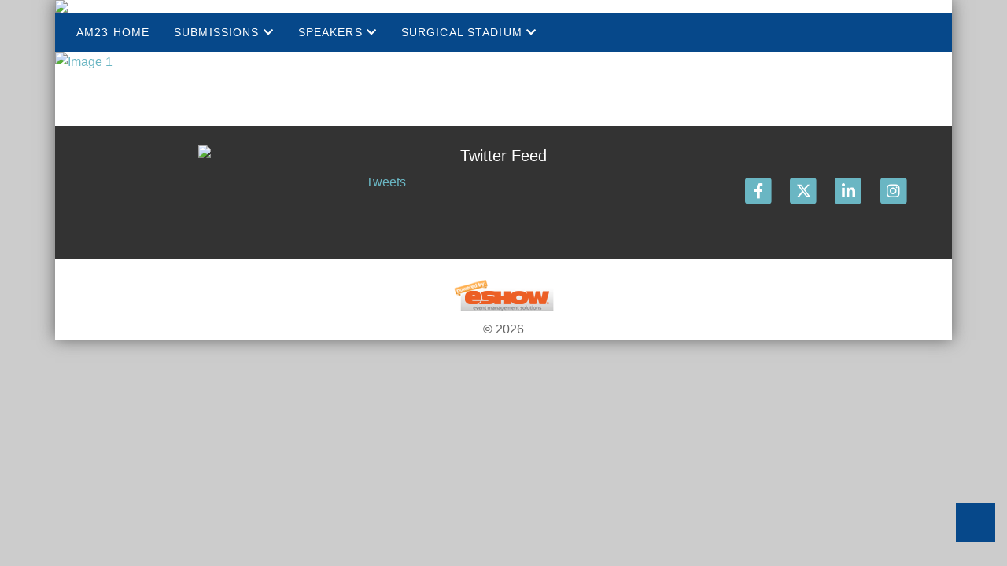

--- FILE ---
content_type: text/html;charset=UTF-8
request_url: https://s6.goeshow.com/nass/annual/2023/index.cfm
body_size: 3742
content:
<!DOCTYPE html>
<html lang="en">
  <head>
    <meta http-equiv="X-UA-Compatible" content="IE=Edge">
    <meta charset="utf-8">
    <meta name="viewport" content="width=device-width, initial-scale=1, minimum-scale=1.0, shrink-to-fit=no">

	
    <link rel="stylesheet" href="https://d2jcgs2q1pxn84.cloudfront.net/_assets/vendor/bootstrap/css/bootstrap.min.css">
	
	<link rel="stylesheet" href="https://d2jcgs2q1pxn84.cloudfront.net/_templates/eshow/css/eshow_color.css">
	<link rel="stylesheet" href="css/siteVariables.css">	
	<link rel="stylesheet" href="css/modules.css">		
    <link rel="stylesheet" href="css/style.css">
	<link rel="stylesheet" href="https://d2jcgs2q1pxn84.cloudfront.net/_templates/eshow/css/slideshow.css">
	<link rel="stylesheet" href="css/forms.css">	
    <link rel="stylesheet" href="css/print.css">
      
		    
		<link rel="stylesheet" href="https://d2jcgs2q1pxn84.cloudfront.net/_templates/eshow/css/navigation/top_nav_1_responsive.css">
		<link rel="stylesheet" href="css/navigation.css">
	
		<title>Home</title>
	
		<link rel="canonical" href=""/>
	
		<meta name="description" content=""/>
	
    <meta name="robots" content="noindex">
    <meta name="robots" content="noarchive">

		<script type="text/javascript" src="https://d2jcgs2q1pxn84.cloudfront.net/_javascripts/dynamicdrive/dhtmltooltip.js?version=2"></script>
		<script type="text/javascript" src="https://d2jcgs2q1pxn84.cloudfront.net/_javascripts/eshow/common.js?version=6"></script>
		<script type="text/javascript" src="https://d2jcgs2q1pxn84.cloudfront.net/_javascripts/jsmx/engine.js"></script>
		<style type="text/css">@import url(https://d2jcgs2q1pxn84.cloudfront.net/_javascripts/jscalendar-1.0/calendar-win2k-1.css);</style>
		<script type="text/javascript" src="https://d2jcgs2q1pxn84.cloudfront.net/_javascripts/jscalendar-1.0/calendar.js"></script>
		<script type="text/javascript" src="https://d2jcgs2q1pxn84.cloudfront.net/_javascripts/jscalendar-1.0/lang/calendar-en.js"></script>
		<script type="text/javascript" src="https://d2jcgs2q1pxn84.cloudfront.net/_javascripts/jscalendar-1.0/calendar-setup.js"></script>
				
		
		<link rel="stylesheet" href="https://d2jcgs2q1pxn84.cloudfront.net/_javascripts/dhtmlmodal/windowfiles/dhtmlwindow.css" type="text/css" />
		<link rel="stylesheet" href="https://d2jcgs2q1pxn84.cloudfront.net/_javascripts/dhtmlmodal/modalfiles/modal.css" type="text/css" />
		<script type="text/javascript" src="https://d2jcgs2q1pxn84.cloudfront.net/_javascripts/dhtmlmodal/windowfiles/dhtmlwindow.js"></script>
		<script type="text/javascript" src="https://d2jcgs2q1pxn84.cloudfront.net/_javascripts/dhtmlmodal/modalfiles/modal.js"></script>
	
		
		
	
	 
	
		<link rel="stylesheet" href="https://cdnjs.cloudflare.com/ajax/libs/font-awesome/5.15.4/css/all.min.css">
  		<link rel="stylesheet" href="https://cdnjs.cloudflare.com/ajax/libs/font-awesome/5.15.4/css/v4-shims.min.css">
	
	
	
	<link rel="stylesheet" href="https://d2jcgs2q1pxn84.cloudfront.net/_templates/eshow/css/eshow_style.css?version=01222026" type="text/css" />
	
	
	

<!-- start: global assets configured by the show level -->


	
<!-- end: global assets configured by the show level -->






	<script src="https://d2jcgs2q1pxn84.cloudfront.net/_assets/vendor/jquery/jquery.min.js"></script>
	<script src="https://d2jcgs2q1pxn84.cloudfront.net/_assets/vendor/bootstrap/js/bootstrap.min.js"></script>
	<link rel="stylesheet" href="https://d2jcgs2q1pxn84.cloudfront.net/_assets/vendor/datatables/css/datatables.min.css">
	<script type="text/javascript" src="https://d2jcgs2q1pxn84.cloudfront.net/_assets/vendor/datatables/js/dataTables.min.js"></script>
	
	
	
  </head>
<body>


<!-- Custom Body Tracking Code -->


<div class="container p-0" style="background-color:#fff; box-shadow: 0 0 20px #666;">
           
           
        <div class="row"> 
            <div class="col-12 p-0 m-0">
            	<div id="logo-header">
                	<a href="index.cfm"><img style="float:left;" src="images/sitelook/logo_header.png" border="0"></a>
            	</div>
            </div>    
        </div> <!--ROW FLUID-->  
	 


	<!--TOP NAVIGATION================================================== -->   
	
<style>.top_level_menu_03 {display:inline-block !important;}.top_level_menu_09 {display:inline-block !important;}.top_level_menu_12 {display:inline-block !important;}</style>
<div class='row-fluid'>
<div class='span12'>
<div id='flyout_top_nav'>
<nav id='main_top_nav' class='navbar navbar-expand-lg'>
<button class='navbar-toggler' type='button' data-toggle='collapse' data-target='#navbarNav' aria-controls='navbarNav' aria-expanded='false' aria-label='Toggle navigation'><span class='navbar-toggler-icon'></span></button><div class='collapse navbar-collapse' id='navbarNav'><ul id='top_nav_menu' class='clearfix'>
 
						<li class="nav_lvl_1">
							<A HREF="https://www.spine.org/am" TARGET="_blank" class="nav_lvl_1 nav_group_00" onmouseover="window.status='AM23 Home'; return true;" onmouseout="window.status=''; return true;">
								AM23 Home
								
								<i class="nav-right-chevron fa fa-chevron-down top_level_menu_01"></i>
							</A>	
													
					
									<ul class="nav_group_01">
							
</ul>
</li>
 
						<li class="nav_lvl_1">
							<A HREF="submission_portal.cfm" TARGET="" class="nav_lvl_1 nav_group_00" onmouseover="window.status='Submissions'; return true;" onmouseout="window.status=''; return true;">
								Submissions
								
								<i class="nav-right-chevron fa fa-chevron-down top_level_menu_03"></i>
							</A>	
													
					
									<ul class="nav_group_03">
							
<li class="nav_level_0304"><A HREF="https://s6.goeshow.com/nass/annual/2023/submission_portal.cfm" TARGET="" class="nav_lvl_2 nav_group_03 nav_level_0304">Submission Portal</A></li></ul>
</li>
 
						<li class="nav_lvl_1">
							<A HREF="speaker_portal.cfm" TARGET="" class="nav_lvl_1 nav_group_00" onmouseover="window.status='Speakers'; return true;" onmouseout="window.status=''; return true;">
								Speakers
								
								<i class="nav-right-chevron fa fa-chevron-down top_level_menu_09"></i>
							</A>	
													
					
									<ul class="nav_group_09">
							
<li class="nav_level_0901"><A HREF="https://s6.goeshow.com/nass/annual/2023/speaker_portal.cfm" TARGET="" class="nav_lvl_2 nav_group_09 nav_level_0901">Speaker Portal</A></li></ul>
</li>
 
						<li class="nav_lvl_1">
							<A HREF="contact_portal.cfm" TARGET="" class="nav_lvl_1 nav_group_00" onmouseover="window.status='Surgical Stadium'; return true;" onmouseout="window.status=''; return true;">
								Surgical Stadium
								
								<i class="nav-right-chevron fa fa-chevron-down top_level_menu_12"></i>
							</A>	
													
					
									<ul class="nav_group_12">
							
<li class="nav_level_1201"><A HREF="https://s6.goeshow.com/nass/annual/2023/contact_portal.cfm" TARGET="" class="nav_lvl_2 nav_group_12 nav_level_1201">Contact Portal</A></li></ul>
</li>
</ul> <!-- End of id=top_nav_menu -->
</div> <!-- End of id=flyout_top_nav -->
</nav> <!-- End of id=main_top_nav -->
</div> <!-- End of class span12 inside row-fluid -->
</div> <!-- End of class row-fluid -->
  
	<!--TOP NAVIGATION================================================== -->               

	
        <div class="row">       
            <div class="col-12 p-0 m-0">   
            	<div id="slideshow-header">
            		   <ul class="slideshow" id="slideshow1">
      <li><a href="index.cfm"><img src="images/sitelook/banner1.jpg" alt="Image 1" border="0"></a></li>
      
    </ul>
            	</div>                
            </div>
        </div>
           
            
<br/>
<br/>
    
<div class="container">
	<div class="row pb-3">	 
	
	  
	   
	  <div class="col-sm-12 col-md-12 order-1 order-md-2">
		
			
			<div class="table-responsive"> 			</div>		
	    </div>
	<!--ADMIN CONTROLLED CONTAINER================================================== -->
	</div> <!--ROW FLUID-->
</div>
 


 
<!--BLACK FOOTER CONTAINER================================================== -->
<div class="container bgcolorSpecial">
	
	
    
    <div class="row">
    
       <div class="col-sm-12 col-md-4" style="text-align:center; color:#666; font-size:13px;">
           <br/>
           <a href="index.cfm">
	<img class="footer-logo" src="images/sitelook/logo_footer.png" border="0">
</a>      
       </div>

      <div class="col-sm-12 col-md-4">
      		<br/>




<h5 style="color:#fff; text-align: center;">Twitter Feed</h5>

	<div class="es-twitter-widget">
		<a class="twitter-timeline" 
    href="https://twitter.com/NASSspine" 
    data-width=""
    data-height="220"
    data-tweet-limit=""
    data-theme="light"
    data-chrome="noheader,nofooter"
    data-link-color="#608ACB"
    data-border-color="#EBEBEB"
    data-aria-polite="polite"
    data-dnt="true">Tweets</a> 
    <script async src="https://platform.twitter.com/widgets.js" charset="utf-8"></script> 
	</div> 		
      </div>  

      <div class="col-sm-12 col-md-4">
		

<div class="footer-social">
<div class="social-media-links">

   <a class="social-icons" href="https://www.facebook.com/NASS.Spine" target="_blank" aria-label="Facebook">              
      <span class="fa-stack fa-2x">
         <i class="fa fa-square fa-stack-2x"></i>
         <i class="fa fa-facebook fa-stack-1x fa-inverse" aria-hidden="true" title="Facebook"></i>
      </span>
   </a>
   <a class="social-icons" href="https://twitter.com/NASSspine" target="_blank" aria-label="Twitter">              
      <span class="fa-stack fa-2x">
         <i class="fa fa-square fa-stack-2x"></i>
         <i class="fa fa-twitter fa-stack-1x fa-inverse" aria-hidden="true" title="Twitter"></i>
      </span>
   </a>
   <a class="social-icons" href="https://www.linkedin.com/company/north-american-spine-society" target="_blank" aria-label="LinkedIn">              
      <span class="fa-stack fa-2x">
         <i class="fa fa-square fa-stack-2x"></i>
         <i class="fa fa-linkedin fa-stack-1x fa-inverse" aria-hidden="true" title="LinkedIn"></i>
      </span>
   </a>   
   <a class="social-icons" href="https://www.instagram.com/nassspine/?hl=en" target="_blank" aria-label="Instagram">              
      <span class="fa-stack fa-2x">
         <i class="fa fa-square fa-stack-2x"></i>
         <i class="fa fa-instagram fa-stack-1x fa-inverse" aria-hidden="true" title="Instagram"></i>
      </span>
   </a>         
           

</div>
</div>
			<br/><br/>
			
      </div>
                    
    </div>
    
</div>
<!--BLACK FOOTER CONTAINER================================================== -->


</div><!--CONTAINER-->


	<div class="row-fluid" style="text-align:center;">
	  <br/>
	  
	  <a href="http://www.goeshow.com/" target="_blank"><img style="padding-bottom:10px;" src="https://d2jcgs2q1pxn84.cloudfront.net/_global/poweredby_eshow.png" border="0"></a><br/>
	  &copy; 2026
	</div>


<p id="back-top"><a href="#top">Back to Top</a></p>


<script src="https://d2jcgs2q1pxn84.cloudfront.net/_templates/eshow/js/responsive_imagemap.js"></script>
<script src="https://d2jcgs2q1pxn84.cloudfront.net/_templates/eshow/js/slideshow.js"></script>
 
	<!-- =================================================================================================================================================================================
	Twitter Feed
	==================================================================================================================================================================================== -->

	<script>
		var configTwitter = {
		  "id": '355039333348175872',
		  "domId": 'twitter',
		  "maxTweets": 2,
		  "enableLinks": true,
		  "showUser": true,
		  "showTime": false,
		  "showRetweet": false,
		  "showInteraction": false
		};
		
		twitterFetcher.fetch(configTwitter);
	</script>
	<!-- =================================================================================================================================================================================
	Twitter Feed
	==================================================================================================================================================================================== -->
 
	<!--=================================================================================================================================================================================
	SLIDESHOW
	==================================================================================================================================================================================== -->
	
	
	
	<script>
	$(function () {
	
	      $("#slideshow1").responsiveSlides({
	        maxwidth: 1170,
	        speed: 800
	      });
	
	
	      $("#slideshow2").responsiveSlides({
	        maxwidth: 155,
	        speed: 800
	      });
		  
		
	      $("#slideshow3").responsiveSlides({
	        maxwidth: 155,
	        speed: 800
	      });
	
	    });
	</script>
	<!-- =================================================================================================================================================================================
	SLIDESHOW
	==================================================================================================================================================================================== -->


</body>

</html>


--- FILE ---
content_type: text/css
request_url: https://s6.goeshow.com/nass/annual/2023/css/siteVariables.css
body_size: 991
content:
/*
NEW VARIABLE STYLESHEET FOR RESPONSIVE TEMPLATES using Bootstrap v4.3.1
Colors and Fonts --- 

Vishal & Adriana - updated 07-11-20  - UPDATED FOR USE WITH CURRENT TEMPLATE 07/28/20 */
	

/* COLOR DEFINITIONS AND VARIABLES
===================================================================================*/
:root{
	
	/* SITE BACKGROUND */
	--siteBkgColor: #cccccc;
	--siteBkgImage: url('../images/sitelook/brpattern.png') repeat;
	
	/* TOP NAV */
	--navbar-primaryColor: #06488a;
	--navbar-primaryColor-text: #FFF;
	--navbar-secondaryColor: #e66756;
	--navbar-secondaryColor-text: #FFF;
	--navbar-thirdColor: #6ab6c3;
	--navbar-thirdColor-text: #FFF;

	
	/* SIDE NAV */
	--navside-primaryColor: #06488a;
	--navside-primaryColor-text: #FFF;
	--navside-secondaryColor: #e66756;
	--navside-secondaryColor-text: #FFF;
	--navside-thirdColor: #6ab6c3;
	--navside-thirdColor-text: #FFF;


	/* GENERAL COLORS */
	--textColor: #666666;
	--primaryColor: #06488a;
	--primaryColor-text: #FFF;
	--secondaryColor: #6ab6c3;
	--secondaryColor-text: #FFF;
	--thirdColor: #e66756;
	--thirdColor-text: #FFF;
	
	/* SIDE FONTS */
	--siteFont-main: "Helvetica Neue", Helvetica, Arial, sans-serif;	
	--siteFont-headings: "Helvetica Neue", Helvetica, Arial, sans-serif;	
	--siteFont-nav: "Helvetica Neue", Helvetica, Arial, sans-serif;	
	--siteFont-forms: "Helvetica Neue", Helvetica, Arial, sans-serif;	
	
	
	
	/* ===== COLOR CALLS - JUST FOR REFRENCE ========= */
	--defaultText: var(--textColor);
	
	--navbarColor: var(--navbar-primaryColor);
	--navbarColor-text: var(--navbar-primaryColor-text);
	--navbarColorHover, navColorCurrent: var(--navbar-secondaryColor);
	--navbarColor-textHover, navColorCurrent-text: var(--navbar-secondaryColor-text);
	
	--navsideColor: var(--navside-primaryColor);
	--navsideColor-text: var(--navside-primaryColor-text);
	--navsideColorHover, navColorCurrent: var(--navside-secondaryColor);
	--navsideColor-textHover, navColorCurrent-text: var(--navside-secondaryColor-text);

	--h1Color: var(--primaryColor);
	--h2Color: var(--secondaryColor);
	--h3Color: var(--thirdColor);
	--h4Color: var(--textColor);	

	--linkColor: var(--primaryColor);
	--linkHover: var(--secondaryColor);
	
	--tb-color1: var(--primaryColor);
	--tb-color1-text: var(--primaryColor-text);
	--tb-color2: var(--secondaryColor);
	--tb-color2-text: var(--secondaryColor-text);
	--tb-color3: var(--thirdColor);
	--tb-color3-text: var(--thirdColor-text);
	
	--custom-button: var(--thirdColor);
	--custom-buttonHover: var(--thirdColor);
	
}

--- FILE ---
content_type: text/css
request_url: https://s6.goeshow.com/nass/annual/2023/css/style.css
body_size: 2787
content:
/* STANDARD ESHOW ELEMENTS -  last edited 10/11/2016

EDITED TO USE VARIABLES - updated 08/25/20
===========================================================================================================*/

body { 
	font-family: var(--siteFont-main);
	font-size: 1rem;
	line-height: 1.65;
	color: var(--textColor); 
	-moz-osx-font-smoothing: grayscale;
	text-rendering: optimizeLegibility;
	background: var(--siteBkgImage);
	background-color: var(--siteBkgColor);
	font-weight: 500;
}

a { color: var(--secondaryColor);}
a:hover, a:focus { color: var(--primaryColor);}

.pageTitle, h1, h2, h3, h4, h5, h6 {
	font-family: var(--siteFont-headings);
	margin-bottom: .5rem;
	line-height: 1.25;
}
.pageTitle, h1 { 
	font-size: 1.85rem; 
	color: var(--primaryColor); 
	margin-bottom: 1.8rem; 
}
h2 { font-size: 1.55rem; color: var(--secondaryColor); }
h3 { font-size: 1.35rem; color: var(--thirdColor); }
h4 { font-size: 1.25rem; color: var(--textColor); }

.color1 { color: var(--primaryColor); }
.color2 { color: var(--secondaryColor); }
.color3 { color: var(--thirdColor); }

.bgcolor1	{ background-color: var(--primaryColor); color: var(--primaryColor-text);}
.bgcolor2	{ background-color: var(--secondaryColor); color: var(--secondaryColor-text);}
.bgcolor3	{ background-color: var(--thirdColor); color: var(--thirdColor-text);}
.bgcolorSpecial	{ background-color: #333; color: #FFF;}

.bdcolor1	{ border-color: var(--primaryColor);}
.bdcolor2	{ border-color: var(--secondaryColor);}
.bdcolor3	{ border-color: var(--thirdColor);}


/* New eShow Styles - TABLE COLOR styles
===========================================================================================================*/

.tb-color1 { /* header row & font color */
	color: var(--primaryColor-text); background-color: var(--primaryColor); }

.tb-color2 { /* 2nd row & font color */
	color: var(--secondaryColor-text); background-color: var(--secondaryColor); }
	
.tb-color3 { /* 3nd row & font color */
	color: var(--thirdColor-text); background-color: var(--thirdColor); }

.tb-colorLt { /* light row & font color */
	color: #333; background-color: #ebebeb; }
	
.tb-colorDefault{ /* used on the {{SALES_SUMMARY}} in emails and admin, with Ami */ 
	color: #333; background-color: #CCC; }	
	
.tb-text { /*--- Default text for all tables that use "tb-text" DO NOT CHANGE ----*/
	font-family: var(--siteFont-forms);
	font-size: 14px;
	color: var(--textColor);
	text-align: left;
}	


/*========== For table GRIDS / LINES  ===================*/
/* Default grey COLOR for table lines - change only if needed*/
.border-table th, .border-table td,
.line-table th, .line-table td {
	border-color: #dddddd !important;
}


/*=================== For CSS FORM BUTTON COLOR - change default color if requested  ========================*/
a.bttn-form-default, input.bttn-form-default, button.bttn-form-default { 
	color: #FFF !important; background-color: #959595 !important; }
a.bttn-form-default:hover, input.bttn-form-default:hover, button.bttn-form-default:hover { 
	color: #FFF !important; background-color: #636363 !important; border: 1px solid transparent; }
a.bttn-form-default:focus, input.bttn-form-default:focus, button.bttn-form-default:focus { 
	border: 1px solid #000;}
	
	
/*========== eShow CSS Tabs  =================== */
#eshowmenutab.menutab a.tab { color: var(--secondaryColor-text);} 
#eshowmenutab.menutab a.tab::before { background-color: var(--secondaryColor);}
#eshowmenutab.menutab a.selected { color: var(--primaryColor-text);}
#eshowmenutab.menutab a.selected::before { background-color: var(--primaryColor);}
#eshowmenutab.menutab a.tab:hover:before { background-color: var(--primaryColor);}


/* MOBILE MENU
===========================================================================================================*/
#mobile-menu > span { color: var(--primaryColor);}
#mobile-menu > span:hover { color:var(--secondaryColor);}
#toggle-view-menu > li { color: var(--primaryColor);}
#toggle-view-menu li:hover { background-color: var(--secondaryColor);}
#toggle-view-menu span { color: var(--primaryColor);}
#toggle-view-menu li.active { color: var(--primaryColor);}
#toggle-view-menu .menu-panel {	color: var(--primaryColor);}



/* Updated twitter feed 2016 - TWITTER FEED
===========================================================================================================*/
#twitter ul li:hover { background-color: var(--primaryColor);}
#twitter .tweet { color:#CCC;}

/*TWITTER OVERRIDES from modules.css  -  May 2016 Adriana */
#twitter .tweet a {background-color: transparent; color: #FFF; padding: 2px 4px; font-weight:bold;}
#twitter .tweet a:hover {background-color: transparent; color: #FFF;}
#twitter .user span { width:100px; display:block; margin-top: 6px;}
#twitter span[data-scribe="element:name"] { display:none;}
#twitter span[data-scribe="element:screen_name"] { display:none;}


/* BACK TO TOP
===========================================================================================================*/
#back-top a { background-color: var(--primaryColor);}
#back-top a:hover { background-color: var(--secondaryColor);}


/* CUSTOM TITLES
===========================================================================================================*/
.Custom-title { color: var(--primaryColor);}
.Custom-title .title-text { color: var(--primaryColor);}


/* CLIENT CUSTOM STYLES
===========================================================================================================*/


/* FOOTER & SOCIAL MEDIA 
===========================================================================================================*/
.footer-logo {
  width: 100%;
  max-width: 300px;
  height: auto;
}

.footer-social {padding: 3rem 2rem 0 0;}
.social-media-links { 
	text-align: right; 
	padding: 1rem 0;
}
.social-media-links a {
	font-size: 0.6rem;
	color: var(--secondaryColor);
	text-decoration: none;
	padding: 0 0.2rem;
}
.social-media-links a:hover,
.social-media-links a:focus { color: var(--thirdColor); }

.social-media-links i.fa-inverse  { color: var(--secondaryColor-text); }
.social-media-links i.fa-inverse:hover  { color: var(--thirdColor-text); }

/* Small devices (landscape phones, less than 768px) */
@media (max-width: 767.98px) { 
	.footer-social { padding: 1.25rem 0; }
  .social-media-links { text-align: center; }
}


/* Custom Buttons
===========================================================================================================*/
.button-row {
	font-size: 14px;
	
}

.button-row ul {
	display: list-item;
	list-style-type: none;
}

.button-row ul li {
	padding: 20px;
	display: inline-block;
}

.button-row a {
	width: 150px;
	height: 50px;
	color: #FFF;
	border-radius: 5px;
	display: table-cell;
	vertical-align: middle;
	text-align: center;
	padding: 5px;
	text-decoration: none;
	transition: .2s;
}

 .button-row .color1 {
    background: var(--primaryColor);
}

.button-row .color2 {
	background: var(--secondaryColor);
}

.button-row .color3 {
	background: var(--thirdColor);
}

.button-row a:hover {
	background: #666;
}

.button {
	padding: .5em;
}

.button a {
	width: 150px;
	height: 50px;
	color: #FFF;
	border-radius: 5px;
	display: table-cell;
	vertical-align: middle;
	text-align: center;
	padding: 5px;
	text-decoration: none;
	transition: .2s;
}


.button .color1 {
    background: var(--primaryColor);
}

.button .color2 {
	background: var(--secondaryColor);
}

.button .color3 {
	background: var(--thirdColor);
}

.button a:hover {
	background: #666;
}


/* Updated Buttons for inlined sentences
===========================================================================================================*/

.button-2 {
 	color: #FFF;
	background-color: var(--primaryColor);
	border-radius: 5px;
	vertical-align: middle;
	text-align: center;
	padding: 12px 20px;
	text-decoration: none;
	transition: .2s;
	display:inline-block;
}


.button-2:hover,
.button-2:focus{
	background-color: #666;
	text-decoration: none;
	color: #fff;
	  
	
}


/* BASIC MEDIA QUERIES - Bootsrap 4
===========================================================================================================*/

/* Max container widths:
** Extra large devices (large desktops, 1200px and up) - .col-xl = 1140px 
** Large devices (desktops, 992px and up) - .col-lg- = 960px 
** Medium devices (tablets, 768px and up) - .col-md- = 720px  
** Small devices (landscape phones, 576px and up) - .col-sm- = 540px 
** Extra small devices (portrait phones, less than 576px) .col-  = None (auto) 
*/

/*Extra small devices (portrait phones, less than 576px)
No media query since this is the default in Bootstrap*/

/*Small devices (landscape phones, 576px and up)*/
@media (min-width: 576px) { }

/*Medium devices (tablets, 768px and up)*/
@media (min-width: 768px) { }

/*Large devices (desktops, 992px and up)*/
@media (min-width: 992px) { }

/*Extra large devices (large desktops, 1200px and up)*/
@media (min-width: 1200px) { }
	
/******/

/*Extra small devices (portrait phones, less than 576px)*/
@media (max-width: 575.98px) { }

/*Small devices (landscape phones, less than 768px)*/
@media (max-width: 767.98px) { }

/*Medium devices (tablets, less than 992px)*/
@media (max-width: 991.98px) { }

/*Large devices (desktops, less than 1200px)*/
@media (max-width: 1199.98px) { }

/*Extra large devices (large desktops)
No media query since the extra-large breakpoint has no upper bound on its width*/
